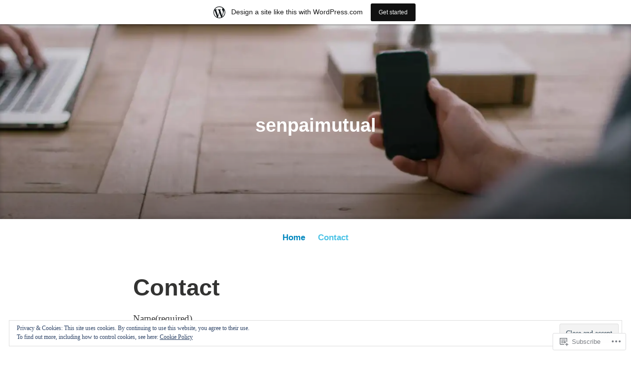

--- FILE ---
content_type: text/css;charset=utf-8
request_url: https://senpaimutual.home.blog/_static/??-eJxtjEsOwjAMRC9EMBUoiAXiLG6wojTOR7WjiNuTdoGEYDkz7w30alzJSlkhNVO5+ZAFenh6UgFqYy0xkGHsoJQqo5KA6Ivp6EQO8P+AQxzYQlrRRbOnH3zm4j9CwjWShuzNjCsM9LvZ5Ee6T1c72cvpZs/LG8VZRLg=&cssminify=yes
body_size: 3273
content:
.widget_eu_cookie_law_widget.widget_eu_cookie_law_widget {
	border: none;
	bottom: 1em;
	display: none;
	left: 1em;
	margin: 0;
	padding: 0;
	position: fixed;
	right: 1em;
	width: auto;
	z-index: 50001;
}

#eu-cookie-law {
	background-color: #fff;
	border: 1px solid #dedede;
	color: #2e4467;
	font-size: 12px;
	line-height: 1.5;
	overflow: hidden;
	padding: 6px 6px 6px 15px;
	position: relative;
}

#eu-cookie-law a,
#eu-cookie-law a:active,
#eu-cookie-law a:visited {
	color: inherit;
	cursor: inherit;
	text-decoration: underline;
}

#eu-cookie-law a:hover {
	cursor: pointer;
	text-decoration: none;
}

#eu-cookie-law.negative {
	background-color: #000;
	border: none;
	color: #fff;
}


#eu-cookie-law input,
#eu-cookie-law input:hover,
#eu-cookie-law input:focus {
	background: #f3f3f3;
	border: 1px solid #dedede;
	border-radius: 4px;
	-moz-border-radius: 3px;
	-webkit-border-radius: 3px;
	color: #2e4453;
	cursor: pointer;
	display: inline;
	float: right;
	font-family: inherit;
	font-size: 14px;
	font-weight: inherit;
	line-height: inherit;
	margin: 0 0 0 5%;
	padding: 8px 12px;
	position: static;
	text-transform: none;
}

#eu-cookie-law.negative input,
#eu-cookie-law.negative input:hover,
#eu-cookie-law.negative input:focus {
	background: #282828;
	border-color: #535353;
	color: #fff;
}

@media ( max-width: 600px ) {
	#eu-cookie-law {
		padding-bottom: 55px;
	}
	#eu-cookie-law input.accept {
		bottom: 8px;
		position: absolute;
		right: 8px;
	}
}

amp-consent.widget_eu_cookie_law_widget.widget.top {
	top: 1em;
	margin: 0;
}

.admin-bar amp-consent.widget_eu_cookie_law_widget.widget.top {
	top: 0;
	margin-top: 3em;
}



#jp-post-flair {
	padding-top: .5em;
}


div.sharedaddy,
#content div.sharedaddy,
#main div.sharedaddy {
	clear: both;
}

div.sharedaddy h3.sd-title {
	margin: 0 0 1em 0;
	display: inline-block;
	line-height: 1.2;
	font-size: 9pt;
	font-weight: bold;
}

div.sharedaddy h3.sd-title:before {
	content: "";
	display: block;
	width: 100%;
	min-width: 30px;
	border-top: 1px solid #dcdcde;
	margin-bottom: 1em;
}



div.jetpack-likes-widget-wrapper {
	width: 100%;
	min-height: 50px;	
	position: relative; 
}

div.jetpack-likes-widget-wrapper .sd-link-color {
	font-size: 12px;
}

div.jetpack-comment-likes-widget-wrapper {
	width: 100%;
	position: relative;
	min-height: 31px;
}

div.jetpack-comment-likes-widget-wrapper iframe {
	margin-bottom: 0;
}

#likes-other-gravatars {
	display: none;
	position: absolute;
	padding: 9px 12px 10px 12px;
	background-color: #fff;
	border: solid 1px #dcdcde;
	border-radius: 4px;
	min-width: 220px;
	max-height: 240px;
	height: auto;
	overflow: auto;
	z-index: 1000;
}

#likes-other-gravatars * {
	line-height: normal;
}

#likes-other-gravatars .likes-text {
	color: #101517;
	font-size: 12px;
	font-weight: 500;
	padding-bottom: 8px;
}

#likes-other-gravatars ul,
#likes-other-gravatars li {
	margin: 0;
	padding: 0;
	text-indent: 0;
	list-style-type: none;
}

#likes-other-gravatars li::before {
	content: "";
}

#likes-other-gravatars ul.wpl-avatars {
	overflow: hidden;
	display: block;
}

#likes-other-gravatars ul.wpl-avatars li {
	width: 196px;
	height: 28px;
	float: none;
	margin: 0 0 4px 0;
}

#likes-other-gravatars ul.wpl-avatars li:last-child {
	margin: 0;
}

#likes-other-gravatars ul.wpl-avatars li a {
	margin: 0 2px 0 0;
	border-bottom: none !important;
	display: flex;
	align-items: center;
	gap: 8px;
	text-decoration: none;
}

#likes-other-gravatars ul.wpl-avatars li a span {
	font-size: 12px;
	color: #2C3338;
	overflow: hidden;
	text-overflow: ellipsis;
	white-space: nowrap;
}

#likes-other-gravatars ul.wpl-avatars li a img {
	background: none;
	border: none;
	border-radius: 50%;
	margin: 0 !important;
	padding: 1px !important;
	position: static;
	box-sizing: border-box;
}

div.sd-box {
	border-top: 1px solid #dcdcde;
	border-top: 1px solid rgba(0,0,0,.13);
}

.entry-content .post-likes-widget, .post-likes-widget,
.comment-likes-widget {
	margin: 0;
	border-width: 0;
}


.post-likes-widget-placeholder,
.comment-likes-widget-placeholder {
	margin: 0;
	border-width: 0;
	position: relative;
}

.jetpack-likes-widget-unloaded .likes-widget-placeholder,
.jetpack-likes-widget-loading .likes-widget-placeholder,
.jetpack-likes-widget-loaded iframe {
	display: block;
}

.jetpack-likes-widget-loaded .likes-widget-placeholder,
.jetpack-likes-widget-unloaded iframe,
.jetpack-likes-widget-loading iframe {
	display: none;
}

.comment-likes-widget-placeholder {
	height: 18px;
	position: absolute;
	display: flex;
	font-family: -apple-system,BlinkMacSystemFont,"Segoe UI",Roboto,Oxygen-Sans,Ubuntu,Cantarell,"Helvetica Neue",sans-serif;
}

.comment-likes-widget-placeholder::before {
	color: #2EA2CC;
	width: 16px;
	height: 16px;
	content: '';
	display: inline-block;
	position: relative;
	top: 3px;
	padding-right: 5px;
	background-repeat: no-repeat;
	background-size: 16px 16px;
	background-image: url("data:image/svg+xml,%3Csvg xmlns='http://www.w3.org/2000/svg' viewBox='0 0 24 24'%3E%3Crect x='0' fill='none' width='24' height='24'/%3E%3Cg%3E%3Cpath fill='%232EA2CC' d='M12 2l2.582 6.953L22 9.257l-5.822 4.602L18.18 21 12 16.89 5.82 21l2.002-7.14L2 9.256l7.418-.304'/%3E%3C/g%3E%3C/svg%3E");
}

.post-likes-widget-placeholder .button {
	display: none;	
}

.post-likes-widget-placeholder .loading,
.comment-likes-widget-placeholder .loading {
	color: #999;
	font-size: 12px;
}

.comment-likes-widget-placeholder .loading {
	padding-left: 5px;
	margin-top: 4px;
	align-self: center;
	color: #4E4E4E;
}


div.sharedaddy.sd-like-enabled .sd-like h3 {
	display: none;
}

div.sharedaddy.sd-like-enabled .sd-like .post-likes-widget {
	width: 100%;
	float: none;
	position: absolute; 
	top: 0;
}

.comment-likes-widget {
	width: 100%;
}



.pd-rating,
.cs-rating {
	display: block !important;
}



.sd-gplus .sd-title {
	display: none;
}

@media print {
	.jetpack-likes-widget-wrapper {
		display: none;
	}
}
body.has-marketing-bar {
	position: inherit !important;
	top: auto !important;
	--wp-admin--marketing-bar--height: 49px;
	--wp-admin--admin-bar--height: var(--wp-admin--marketing-bar--height);
	margin-top: var(--wp-admin--marketing-bar--height);
}


body.admin-bar.has-marketing-bar {
	--wp-admin--admin-bar--actual-height: 32px;
	--wp-admin--admin-bar--height: calc(var(--wp-admin--admin-bar--actual-height) + var(--wp-admin--marketing-bar--height));
}

body.admin-bar.has-marketing-bar #marketingbar.marketing-bar {
	top: var(--wp-admin--admin-bar--actual-height);
}



body.admin-bar.has-marketing-bar .entry-content > *[id] {
	scroll-margin-top: var(--wp-admin--admin-bar--height);
}


#marketingbar.marketing-bar {
	display: flex;
	align-items: center;
	justify-content: center;
	position: absolute;
	top: 0;
	left: 0;
	box-sizing: border-box;
	height: var(--wp-admin--marketing-bar--height);
	width: 100%;
	padding: 0 12px;
	z-index: 99997;
	overflow: hidden;
	background: white;
	color: #171717;
	margin: 0;
	font-family: -apple-system, BlinkMacSystemFont, 'Segoe UI', Roboto, Oxygen-Sans, Ubuntu, Cantarell, 'Helvetica Neue', sans-serif;
	font-size: 14px;
	text-align: center;
	box-shadow: 1px 3px rgba( 0, 0, 0, 0.08 ), 0px 1px 2px rgba( 0, 0, 0, 0.05 );
}

.marketing-bar.variation-gray {
	background: #f3f6f8;
	color: #4f748e;
}

.marketing-bar .marketing-bar-text {
	position: relative;
	display: flex;
	align-items: center;
	line-height: 1.5;
	margin-left: 32px;
}

.marketing-bar .marketing-bar-text:before {
	content: "";
	position: absolute;
	left: -36px;
	width: 24px;
	height: 24px;
	background-image: url(/wp-content/blog-plugins/marketing-bar/css/../images/wpcom-mark.svg);
	background-size: 24px;
}

.marketing-bar.is-jetpack-app-link .marketing-bar-text:before { 
	background-image: url(/wp-content/blog-plugins/marketing-bar/css/../images/jp-app.svg);
	background-size: 24px;
	left: -44px;
	background-repeat: no-repeat;
	background-size: 40px 20px;
	width: 40px;
}
.marketing-bar.is-jetpack-app-link .marketing-bar-text { 
	margin-left: 38px;
}

.marketing-bar .marketing-bar-button {
	background: #111111;
	color: #F6F7F7;
	display: inline-block;
	margin: 0 0 0 16px;
	padding: 8px 16px;
	font-size: 12px;
	font-weight: 500;
	line-height: 20px;
	cursor: pointer;
	outline: 0;
	overflow: hidden;
	text-overflow: ellipsis;
	text-decoration: none;
	vertical-align: top;
	box-sizing: border-box;
	font-family: -apple-system, BlinkMacSystemFont, 'Segoe UI', Roboto, Oxygen-Sans, Ubuntu, Cantarell, 'Helvetica Neue', sans-serif;
	border-radius: 3px;
	-webkit-appearance: none;
	appearance: none;
	transition: opacity 0.15s ease-out;
	-webkit-font-smoothing: none;
	-webkit-font-smoothing: auto;
}

.marketing-bar .marketing-bar-button:hover,
.marketing-bar .marketing-bar-button:focus {
	opacity: 0.8;
}

.marketing-bar .marketing-bar-button:focus {
	box-shadow: 0 0 0 2px #78dcfa;
}


.marketing-bar-link {
	display: none;
}

@media screen and (min-width: 601px) {
	#marketingbar.marketing-bar {
		position: fixed;
	}
}

@media screen and (max-width: 782px) {
	body.has-marketing-bar {
		--wp-admin--marketing-bar--height: 45px;
	}
	
	
	body.admin-bar.has-marketing-bar {
		--wp-admin--admin-bar--actual-height: 46px;
	}
	
	#marketingbar.marketing-bar {
		justify-content: flex-start;
	}

	.marketing-bar .marketing-bar-text,
	.marketing-bar .marketing-bar-button {
		font-size: 14px;
	}

	.marketing-bar .marketing-bar-text {
		margin-left: 28px;
	}

	.marketing-bar .marketing-bar-text:before {
		left: -28px;
		width: 20px;
		height: 20px;
		background-size: 20px;
	}

	.marketing-bar .marketing-bar-button {
		width: 17px;
		height: 17px;
		margin: 0 0 0 8px;
		padding:0;
		border: 0;
		background: no-repeat center url(/wp-content/blog-plugins/marketing-bar/css/../images/arrow.svg);
		background-size: 24px;
		text-indent: 17px;
		white-space: nowrap;
		overflow: hidden;
		margin-left: auto;
	}

	.marketing-bar-link {
		display: block;
		position: absolute;
		top: 0;
		right: 0;
		bottom: 0;
		left: 0;
		z-index: 99999;
	}
}

@media screen and (max-width: 480px) {
	html {
		scroll-padding-top: 0;
	}

	.admin-bar.has-marketing-bar .entry-content > *[id] {
		scroll-margin-top: 0;
	}
}

@media print {
	#marketingbar.marketing-bar {
		display: none !important;
	}
	html {
		margin-top: 0 !important;
	}
}


@media only screen and (max-width: 480px) {
	.has-marketing-bar-theme-twenty-twenty-one .primary-navigation {
		top: var(--wp-admin--marketing-bar--height);
	}

	.admin-bar.has-marketing-bar-theme-twenty-twenty-one .primary-navigation {
		top: calc(var(--global--admin-bar--height) + var(--wp-admin--marketing-bar--height))
	}
}


.has-marketing-bar-theme-fotograma .wp-site-blocks > .wp-block-group:where(.is-position-sticky) {
	min-height: calc(100vh - var(--wp-admin--admin-bar--height)) !important;
}


body.custom-background.has-marketing-bar-theme-ixion {
	background-position-y: var(--wp-admin--marketing-bar--height);
}


@media only screen and (min-width: 1201px) {
	.has-marketing-bar-theme-dyad .site-banner,
	.has-marketing-bar-theme-dyad-2 .site-banner {
		top: var(--wp-admin--marketing-bar--height);
	}

	.has-marketing-bar-theme-dyad.admin-bar .site-banner,
	.has-marketing-bar-theme-dyad-2.admin-bar .site-banner {
		top: calc(32px + var(--wp-admin--marketing-bar--height));
	}
}

@media only screen and (min-width: 1400px) {
	.has-marketing-bar-theme-dyad .site-header {
		top: var(--wp-admin--marketing-bar--height);
	}

	.has-marketing-bar-theme-dyad.admin-bar .site-header,
	.has-marketing-bar-theme-dyad.admin-bar.is-singular .site-header {
		top: var(--wp-admin--admin-bar--height);
	}
}


@media screen and (min-width: 46em) {
	.has-marketing-bar-theme-affinity .header-wrapper {
		top: var(--wp-admin--marketing-bar--height);
	}

	.has-marketing-bar-theme-affinity.admin-bar .header-wrapper {
		top: var(--wp-admin--admin-bar--height);
	}
}


@media (min-width: 841px) {
	.has-marketing-bar-theme-editor .site-header {
		top: var(--wp-admin--marketing-bar--height);
	}
}


.has-marketing-bar-theme-twenty-ten #wrapper {
	margin-top: calc(20px + var(--wp-admin--marketing-bar--height));
}


@media screen and (min-width: 44.375em) {
	.has-marketing-bar-theme-twenty-sixteen .site {
		margin-top: calc(21px + var(--wp-admin--marketing-bar--height));
	}
}


@media screen and (min-width: 960px) {
	body.has-marketing-bar-theme-twenty-twelve .site {
		margin-top: calc(3.428571429rem + var(--wp-admin--marketing-bar--height));
	}
}


.has-marketing-bar-theme-kubrick #page {
	margin-top: calc(20px + var(--wp-admin--marketing-bar--height));
}


.has-marketing-bar-theme-twenty-eleven #page {
	margin-top: calc(2em + var(--wp-admin--marketing-bar--height));
}


@media screen and (min-width: 1008px) {
	.has-marketing-bar-theme-twenty-fourteen .site-description {
		margin-top: var(--wp-admin--marketing-bar--height);
	}
}


@media screen and (min-width: 1100px) {
	.has-marketing-bar-theme-karuna .sticking.sticky-wrapper {
		top: var(--wp-admin--marketing-bar--height);
	}

	.has-marketing-bar-theme-karuna.admin-bar .sticking.sticky-wrapper {
		top: calc(32px + var(--wp-admin--marketing-bar--height));
	}
}


@media screen and (min-width: 55em) {
	.has-marketing-bar-theme-penscratch .site {
		margin-top: calc(54px + var(--wp-admin--marketing-bar--height));
	}
}


.has-marketing-bar-theme-splendio #wrapper {
	margin-top: calc(1.7rem + var(--wp-admin--marketing-bar--height));
}


@media screen and (min-width: 75em) {
	.has-marketing-bar-theme-sketch .site {
		margin-top: calc(27px + var(--wp-admin--marketing-bar--height));
	}
}


@media screen and (min-width: 784px) {
	.has-marketing-bar-theme-intergalactic-2 .slide-menu.expanded,
	.has-marketing-bar-theme-intergalactic-2.singular .slide-menu.expanded {
		top: var(--wp-admin--marketing-bar--height);
	}

	.has-marketing-bar-theme-intergalactic-2.admin-bar .slide-menu.expanded,
	.has-marketing-bar-theme-intergalactic-2.admin-bar.singular .slide-menu.expanded {
		top: var(--wp-admin--admin-bar--height);
	}
}


.has-marketing-bar-theme-mistylook #navigation {
	margin-top: calc(20px + var(--wp-admin--marketing-bar--height));
}


@media screen and (min-width: 35em) {
	.has-marketing-bar-theme-minnow .slide-menu.expanded,
	.has-marketing-bar-theme-minnow.singular .slide-menu.expanded {
		top: var(--wp-admin--marketing-bar--height);
	}

	.has-marketing-bar-theme-minnow.admin-bar .slide-menu.expanded,
	.has-marketing-bar-theme-minnow.admin-bar.singular .slide-menu.expanded {
		top: var(--wp-admin--admin-bar--height);
	}
}


.has-marketing-bar-theme-superhero #masthead-wrap {
	top: var(--wp-admin--marketing-bar--height);
}

.has-marketing-bar-theme-superhero.logged-in #masthead-wrap {
	top: var(--wp-admin--admin-bar--height);
}


@media screen and (min-width: 658px) {
	.has-marketing-bar-theme-photos.admin-bar .main-navigation .menu-toggle {
		top: calc(59px + var(--wp-admin--marketing-bar--height));
	}
}

@media screen and (min-width: 783px) {
	.has-marketing-bar-theme-photos.admin-bar .main-navigation .menu-toggle {
		top: calc(45px + var(--wp-admin--marketing-bar--height));
	}
}
